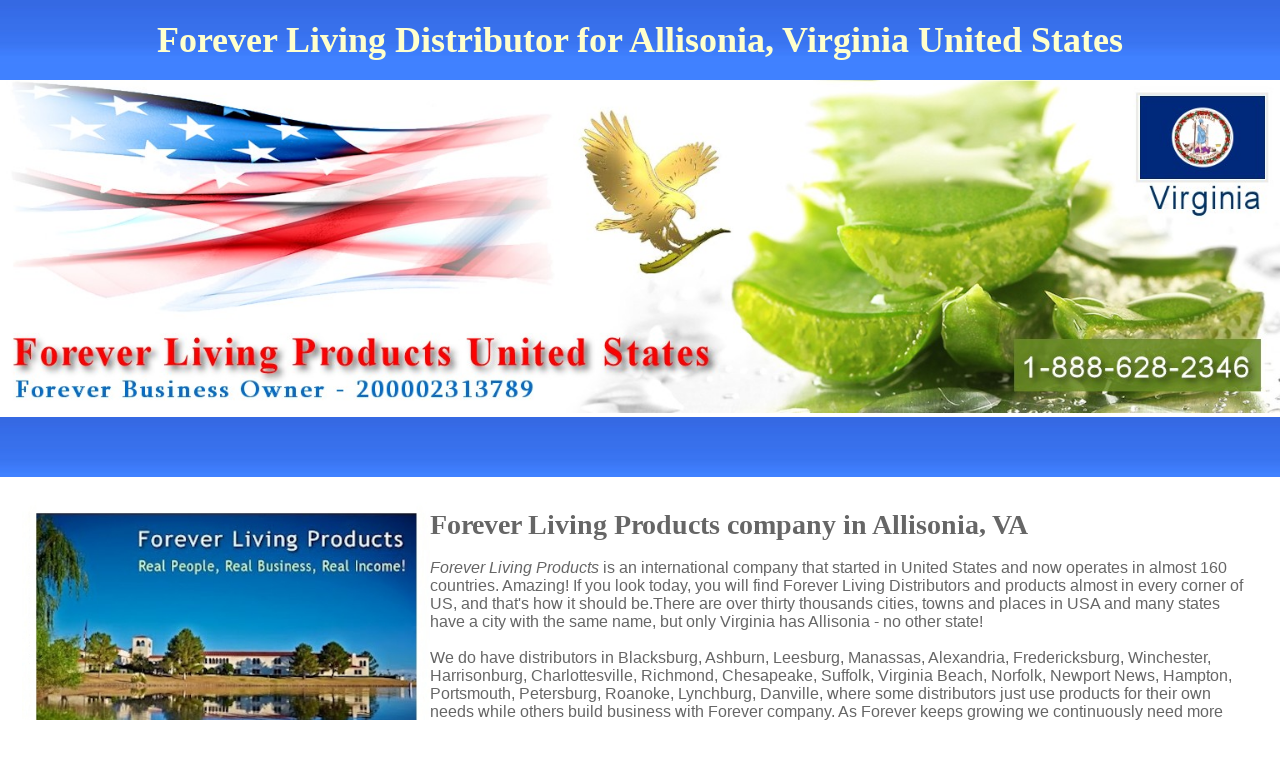

--- FILE ---
content_type: text/html
request_url: http://www.foreverliving-usa.com/City-Allisonia-VA.htm
body_size: 6343
content:
<!doctype html><html lang="en"><head><meta charset="UTF-8"><meta name="viewport" content="width=device-width, initial-scale=1.0"><meta name="Keywords" content="ForeverLivingAllisonia, Allisonia, near, AllisoniaVA, Forever Living Products Allisonia, Allisonia Forever Living United States, FLP, Forever Living Virginia, Forever Young Living, Aloe Vera Company, Gel, C9, Clean9, ARGI, Aloe Vera products in Allisonia, VA, Allisonia, Scottsdale, retail, head office, join, cream"><meta name="Description" content="Forever Living Products Distributor Representative in Allisonia, Virginia. If you are looking for Aloe Vera in Allisonia, VA you check here. Want to join Forever in.Allisonia? Aloe Company and Aloe Vera Gel including Argi+ Argi Plus aloe vera."><title>Forever Representative Allisonia Virginia Aloe Vera</title><link HREF="style.css" REL="stylesheet"></head><body><script>
  (function(i,s,o,g,r,a,m){i['GoogleAnalyticsObject']=r;i[r]=i[r]||function(){
  (i[r].q=i[r].q||[]).push(arguments)},i[r].l=1*new Date();a=s.createElement(o),
  m=s.getElementsByTagName(o)[0];a.async=1;a.src=g;m.parentNode.insertBefore(a,m)
  })(window,document,'script','https://www.google-analytics.com/analytics.js','ga');

  ga('create', 'UA-61461328-3', 'auto');
  ga('send', 'pageview');

</script><table width="100%" cellpadding="0" Cellspacing="0" border="0"><tr><td colspan="3" background="images/forever-living-title-background.jpg" height="80" ALIGN="CENTER"><H1>Forever Living Distributor for Allisonia, Virginia United States</H1></td></tr><tr><td colspan="3" align="center"><img src="images/Forever-Living-Products-Virginia.jpg" border="0" alt="Virginia Forever Living Products" style="max-width:100%; max-height:100%; width:100%;"></td></tr><tr>
	<td colspan="3" background="images/forever-living-title-background.jpg" height="60" ALIGN="CENTER">&nbsp;</td>
</tr>
<tr>
	<td bgcolor="#ffffff" colspan="3">
	<table width="100%">
	<tr>
		<td  align="left" valign="top" style="color:#666666; padding:20px;" colspan="2"><img src="images/Forever-Living-Products-USA.jpg" ALT="Forever Living Products USA" align="left" style="width:33%; min-width:240px; max-width:512px;">
		<h3 style="padding-top:10px;">Forever Living Products company in Allisonia, VA</h3><br><i>Forever Living Products</i> is an international company that started in United States and now operates in almost 160 countries. Amazing! If you look today, you will find Forever Living Distributors and products almost in every corner of US, and that's how it should be.There are over thirty thousands cities, towns and places in USA and many states have a city with the same name, but only Virginia has Allisonia - no other state! <BR><BR>We do have distributors in Blacksburg, Ashburn, Leesburg, Manassas, Alexandria, Fredericksburg, Winchester, Harrisonburg, Charlottesville, Richmond, Chesapeake, Suffolk, Virginia Beach, Norfolk, Newport News, Hampton, Portsmouth, Petersburg, Roanoke, Lynchburg, Danville,  where some distributors just use products for their own needs while others build business with Forever company. As Forever keeps growing we continuously need more people to join and benefit from products as well as earning extra income with Forever. <strong>Allisonia</strong> is a great place to become Forever Representative and grow your own business with Forever. We do need more people in Allisonia who will represent our company and introduce Forever products.		</td>
	</tr>
	</table></td>
</tr>

<tr>
	<td colspan="3" background="images/forever-living-title-background.jpg" height="100" ALIGN="CENTER"><H2>Where to find Forever Living products in Allisonia USA</H2></td>
</tr>
<tr>
	<td bgcolor="#ffffff" colspan="3">
	<table width="100%">
	<tr>
		<td  align="left" valign="top" style="color:#666666; padding:20px;" colspan="2"><img src="images/Aloe-Vera-Products-from-Forever-Living.jpg" ALT="Aloe Vera Forever Living Products in Allisonia" align="left" style="width:33%; min-width:240px; max-width:512px;">
		<h3 style="padding-top:10px;">Finding and Ordering Forever Living Aloe Products in Allisonia</h3><p><BR>If you are looking for best quality aloe vera products in Allisonia then you're at the perfect place. Forever has drinking products where <i>Aloe Vera Gel</i> is the most known and most used product in Forever world. Following with other aloe drinks, then weigth loss products, Bee Honey and other bee products, Skincare, Cosmetic, Nutritional Supplements and wonderful collection of Personal use home products. <BR><BR>Aloevera is loved in the state of Virginia and therefore Forever Living is doing great. In regards to <i>Forever Living Products in Allisonia</i> there is always room to improve and create more awareness with these products. <BR><BR>Products are made in best possible way that Forever can make them. Only best quality aloe vera is used as a raw material for Forever Living products and they are made available across the country, of course including in Allisonia, Virginia. To order these products online, simply click on the link below and we will ship these products to you in Allisonia. You can pay using major credit cards and using your PayPal account via secure website. <BR><BR><a href="https://foreverliving.com/shop/usa/en-us/-best-sellers-?fboId=200002313789" target="_store" class="product-link">Order Online >> </a>		</p></td>
	</tr>
	</table></td>
</tr>

<tr>
	<td colspan="3" background="images/forever-living-title-background.jpg" height="100" ALIGN="CENTER"><H2>Register and become Forever Business Owner (Distributor) in Allisonia, VA</H2></td></tr>
<tr>
	<td bgcolor="#ffffff" colspan="3">
	<table width="100%">
	<tr>
		<td  align="left" valign="top" style="color:#666666; padding:20px;" colspan="2">
		<img src="images/Forever-Living-Products-Distributor-City.jpg" ALT="Forever Living Distributor in Allisonia" align="left" style="width:33%; min-width:240px; max-width:512px;"><br><h3>How to register with Forever Living in Allisonia, VA?</h3><br>Whether you live in Allisonia or any other place in Virginia the process of becoming a distributor with Forever Living is quite the same. Simply consider these things about becoming a distributor: No registration fee. No membership fee. No cancallation fee. Instant 5% discount on our products and potential to get up 48% discount. I see no reason why not join. If you have any questions don't hesitate to contact me. To join as a distributor in Allisonia simply follow the link bellow.<BR><BR>Personally, it is my honor to be Forever Business Owner and I help new people become Forever Business Owners (distributors). With Forever we have opportunity to make our own economy by working hard and smart at the same time. I am building my career with Forever and I am inviting you to do it together. Join Forever Living.<BR><BR><a href="https://foreverliving.com/join/usa/en-us/welcome?fboId=200002313789" target="_joinUSA" class="button-link">Join Forever in Allisonia &gt;&gt;</a>  (or <a href="http://200002313789.flp.foreverliving.com/" target="_joinother">other cities and countries)<br><br>		</td>
	</tr>
	</table></td>
</tr>

<tr>
	<td colspan="3" background="images/forever-living-title-background.jpg" height="100" ALIGN="CENTER"><H2>[Aloe Company] Secure and Fast Delivery of Forever Aloe Vera Products in Allisonia</H2></td></tr>
<tr>
	<td bgcolor="#ffffff" colspan="3" class="mobileHide">
	<table width="100%">
	<tr>
		<td align="center" valign="top" style="color:#666666; padding:1px;"><H4>Aloe Vera Gel</H4></td>
		<td align="center" valign="top" style="color:#666666; padding:1px;"><H4>C9 Cleanse (Clean 9)</H4></td>
		<td align="center" valign="top" style="color:#666666; padding:1px;"><H4>Aloe Vera Products</H4></td>
	</tr>
	<tr>
		<td align="center" valign="top" style="color:#666666; padding:5px;"><img src="images/Aloe-Vera-Gel.jpg" ALT="Aloe Vera Gel"></td>
		<td align="center" valign="top" style="color:#666666; padding:5px;"><img src="images/C9-Clean9.jpg" ALT="C9 Clean 9 Forever Living Products"></td>
		<td align="center" valign="top" style="color:#666666; padding:5px;"><img src="images/Aloe-Vera-Products.jpg" ALT="Aloe Vera Products by Forever"></td>
	</tr>
	<tr>
		<td align="center" valign="top" style="color:#666666; padding:10px;">
			<div class="product_description">
			Most popular and best quality aloe vera gel you can find today on the market. This is the only stabilized aloe vera. Rich with vitamins, minerals, amino acids and other beneficial ingredients that our body greatly appreciates. To be used for prevention and maintaining a healthy digestive system. You just can't find better aloe gel at any price. 
			<br><b>Price: $22.80 (34oz / 1L)</b>
			</div>
		</td>
		<td align="center" valign="top" style="color:#666666; padding:10px;">
			<div class="product_description">
			This is a very popular 9 Day Cleanse. Nutritional Program and at the same time start kick weight loss using natural based set of products. Truly great results in terms feeling after nine days - feeling lighter and having more energy - quite unusual comparing to other cleansing programs. Most people lose between 8-12 pounds during these 9 days.
			<br><b>Price: $122.17 (9 Day Program)</b>
			</div>		
		</td>
		<td align="center" valign="top" style="color:#666666; padding:10px;">
			<div class="product_description">
			Forever has over hundred products in several categories like personal care, aloe skin care, bee hive products, essential oil. Our popular products are Garcinia Plus, Sonya Skin Care, Propolis Cream, Heat Lotion, Moisturizing Lotion, Forever Freedom, Aloe Toothgel, Evershield Deodorant Stick and Arctic Sea, Aloe Jojoba Shampoo, ARGI+, Pollen, Propolis ...
			 <br><b>Price: All in USD plus state tax.</b>
			
			</div>
		</td>
	</tr>
	<tr> 
		<td align="center" valign="top" style="color:#666666; padding:10px;"><a href="https://foreverliving.com/shop/usa/en-us/products/drinks/815-ALOE-VERA-GEL-US-2023-PET?purchaseFlowType=PERSONAL&languageCode=en-US&fboId=200002313789&memberTitleId=10&storeId=2&productId=30956&countryCode=usa&isBots=true" target="_store" class="product-link">Order Aloe Vera Online</a></td><td align="center" valign="top" style="color:#666666; padding:10px;"><a href="https://foreverliving.com/shop/usa/en-us/products/weight-management/clean9-us-options?fboId=200002313789" target="_C9C" class="product-link">Order C9 Online</a></td><td align="center" valign="top" style="color:#666666; padding:10px;"><a href="https://foreverliving.com/shop/usa/en-us/-best-sellers-?fboId=200002313789" target="_mainstore" class="product-link">All Forever Products</a></td>		
	</tr>
	<tr><td align="center" valign="top" style="color:#666666; padding:5px;" colspan="3"></td></tr>
	</table>
	</td>
	
	<td class="mobileShow" colspan="3">
	<div style="padding:20px;">
	<B>Aloe Vera Gel</B>
	<BR>Most popular and best quality aloe vera gel you can find today on the market. This is the only stabilized aloe vera. Rich with vitamins, minerals, amino acids and other beneficial ingredients that our body greatly appreciates. To be used for prevention and maintaining a healthy digestive system. You just can't find better aloe gel at any price.
	
	<BR><BR><B>Clean 9 Cleanse Program</B>
	<BR>This is a very popular 9 Day Cleansing Program and at the same time start kick weight loss using natural based set of products. Truly great results in terms feeling after nine days - feeling lighter and having more energy - quite unusual comparing to other cleansing programs. Most people lose between 8-12 pounds during these 9 days.

	<BR><BR><B>Other Aloe Vera Products</B>
	<BR>Forever has over 120 products in several categories like personal care, aloe skin care, essential oil. Our popular products are Garcinia Plus, Sonya Skin Care, Propolis Cream, Heat Lotion, Moisturizing Lotion, Forever Freedom, Aloe Toothgel, Evershield Deodorant Stick and Arctic Sea, Aloe Jojoba Shampoo, ARGI+, Pollen, Propolis and many others.

	<BR><BR><a href="https://foreverliving.com/usa/en-US/home?fboId=200002313789" target="_mainstore" class="product-link">Order Online >> </a>	<BR><BR>
	</div>
	</td>
</tr>


<tr>
	<td colspan="3" background="images/forever-living-title-background.jpg" height="100" ALIGN="CENTER"><H2>Forever Living Available in all cities and towns of Virginia</H2></td>
</tr>
<tr>
	<td bgcolor="#ffffff" colspan="3">
	<table width="100%">
	<tr>
		<td  align="left" valign="top" style="color:#666666; padding:20px; font-size:10px;" colspan="2"> 
		<div class="bottom_citis">
		<B>We can ship Forever products to Allisonia, Virginia. Placing your order online is safe and secure. Forever Living has invested a lot to make sure online transactions are as safe as possible. </B><BR><BR>In Virginia besides Allisonia you can order products from all other cities. However, here is a list of cities, towns and places in Virginia that also start with letter A just like Allisonia with a special spin. <a href="City-Abingdon-VA.htm" style="color:#666666;">Abingdon</a>, <a href="City-Accomac-VA.htm" style="color:#666666;">Accomac</a>, <a href="City-Advance Mills-VA.htm" style="color:#666666;"> Advance Representative Mills</a>, <a href="City-Afton-VA.htm" style="color:#666666;">Afton</a>, <a href="City-Airlie-VA.htm" style="color:#666666;">Airlie</a>, <a href="City-Alberene-VA.htm" style="color:#666666;">Alberene</a>, <a href="City-Alberta-VA.htm" style="color:#666666;">Alberta</a>, <a href="City-Aldie-VA.htm" style="color:#666666;">Aldie</a>, <a href="City-Alexandria-VA.htm" style="color:#666666;">aloevera Alexandria</a>, <a href="City-Alleghany-VA.htm" style="color:#666666;">Alleghany</a>, <a href="City-Allisonia-VA.htm" style="color:#666666;">Allisonia</a>, <a href="City-Altavista-VA.htm" style="color:#666666;">fbo Altavista</a>, <a href="City-Alton-VA.htm" style="color:#666666;">Alton</a>, <a href="City-Alum Ridge-VA.htm" style="color:#666666;"> Alum Registration Ridge</a>, <a href="City-Amelia Court Hou-VA.htm" style="color:#666666;">Amelia Court Hou</a>, <a href="City-Amherst-VA.htm" style="color:#666666;">Amherst</a>, <a href="City-Amissville-VA.htm" style="color:#666666;">delivery Amissville</a>, <a href="City-Ammon-VA.htm" style="color:#666666;"> Ammon</a>, <a href="City-Ampthill-VA.htm" style="color:#666666;">Ampthill</a>, <a href="City-Annandale-VA.htm" style="color:#666666;">Annandale</a>, <a href="City-Appomattox-VA.htm" style="color:#666666;">Appomattox</a>, <a href="City-Ararat-VA.htm" style="color:#666666;">Ararat</a>, <a href="City-Arcola-VA.htm" style="color:#666666;">Arcola</a>, <a href="City-Arlington-VA.htm" style="color:#666666;">Arlington</a>, <a href="City-Aroda-VA.htm" style="color:#666666;"> Aroda</a>, <a href="City-Arvonia-VA.htm" style="color:#666666;">Arvonia</a>, <a href="City-Ashburn-VA.htm" style="color:#666666;">Ashburn</a>, <a href="City-Ashland-VA.htm" style="color:#666666;">Ashland</a>, <a href="City-Assawoman-VA.htm" style="color:#666666;">Assawoman</a> two <a href="City-Atkins-VA.htm" style="color:#666666;">Atkins</a>, <a href="City-Austinville-VA.htm" style="color:#666666;">Austinville</a>, <a href="City-Axton-VA.htm" style="color:#666666;">Axton</a>, <a href="City-Aylett-VA.htm" style="color:#666666;">area Aylett</a>, <a href="City-Aylor-VA.htm" style="color:#666666;">Aylor</a>, Afton in Virginia. Here is an interesting set of places starting with letters A or I - and Amity <a href="City-Antoine-AR.htm" style="color:#666666;">Antoine</a> <a href="City-Arkadelphia-AR.htm" style="color:#666666;">Arkadelphia</a>. Diverse combination Adona <a href="City-Alexander-AR.htm" style="color:#666666;">Alexander</a> <a href="City-Almyra-AR.htm" style="color:#666666;">Almyra</a> and Altheimer <a href="City-Amagon-AR.htm" style="color:#666666;">Amagon</a> <a href="City-Augusta-AR.htm" style="color:#666666;">Augusta</a> Austin <a href="City-Armorel-AR.htm" style="color:#666666;">Armorel</a>. Just east of and Aubrey <a href="City-Alicia-AR.htm" style="color:#666666;">Alicia</a> <a href="City-Imboden-AR.htm" style="color:#666666;">Imboden</a> <a href="City-Agnos-AR.htm" style="color:#666666;">Agnos</a> <a href="City-Ida-AR.htm" style="color:#666666;">Ida</a> <a href="City-Alco-AR.htm" style="color:#666666;">Alco</a> <a href="City-Alpena-AR.htm" style="color:#666666;">Alpena</a> and Alix <a href="City-Altus-AR.htm" style="color:#666666;">Altus</a> <a href="City-Atkins-AR.htm" style="color:#666666;">Atkins</a>. Just east of <a href="City-Alma-AR.htm" style="color:#666666;">Alma</a> and Inglewood <a href="City-Avalon-CA.htm" style="color:#666666;">Avalon</a> <a href="City-Altadena-CA.htm" style="color:#666666;">Altadena</a> Arcadia <a href="City-Arleta-CA.htm" style="color:#666666;">Arleta</a> <a href="City-Agua Dulce-CA.htm" style="color:#666666;">Agua Dulce</a>. Distributor <a href="City-Alta Loma-CA.htm" style="color:#666666;">Alta Loma</a> <a href="City-Azusa-CA.htm" style="color:#666666;">Azusa</a> and Irwindale <a href="City-Industry-CA.htm" style="color:#666666;">Industry</a> <a href="City-Alhambra-CA.htm" style="color:#666666;">Alhambra</a> Alpine <a href="City-Imperial Beach-CA.htm" style="color:#666666;">Imperial Beach</a> Indian aloe Wells <a href="City-Imperial-CA.htm" style="color:#666666;">Imperial</a> Adelanto <a href="City-Amboy-CA.htm" style="color:#666666;">Amboy</a> <a href="City-Angelus Oaks-CA.htm" style="color:#666666;">Angelus Oaks</a> and Apple Valley <a href="City-Aguanga-CA.htm" style="color:#666666;">Aguanga</a> <a href="City-Anza-CA.htm" style="color:#666666;">Anza</a> join <a href="City-Idyllwild-CA.htm" style="color:#666666;">Idyllwild</a> <a href="City-Aliso Viejo-CA.htm" style="color:#666666;">Aliso Viejo</a> <a href="City-Irvine-CA.htm" style="color:#666666;">Irvine</a> and Anaheim and Armona <a href="City-Arvin-CA.htm" style="color:#666666;">Arvin</a> <a href="City-Avenal-CA.htm" style="color:#666666;">Avenal</a> <a href="City-Ivanhoe-CA.htm" style="color:#666666;">Ivanhoe</a> <a href="City-Atascadero-CA.htm" style="color:#666666;">Atascadero</a> and Adelaide <a href="City-Acton-CA.htm" style="color:#666666;">Acton</a> <a href="City-Independence-CA.htm" style="color:#666666;">Independence</a>. Aloe Vera Juice <a href="City-Argus-CA.htm" style="color:#666666;">Argus</a> <a href="City-Ahwahnee-CA.htm" style="color:#666666;">Ahwahnee</a>  which is a great register become selection.<br><br><b>Informational Note:</b> <i>Forever Living <u>products</u></i> are <b>not</b> sold in stores, offices nor similar retail selling places where you can walk in and purchase products from such locations. Forever products are sold in 1 of 2 ways: on our website OR bought from our <i>Forever Living Distributors</i> that we have across the country pretty much in every single state in USA including Virginia and in many cities across the country. If you don't know any Forever Living Distributors in Allisonia and would like to order some or any of Forever products like C9 (Clean9), Aloe Vera Gel, Forever Freedom, Creams, Personal Care products, or any other aloe vera and other items then call me directly and I will do my best to help you get your products.<br><br>Furthermore, if you are interested to purchase more of our products in Allisonia and perhaps be one of our representatives and get these products at wholesale price I  can help you with that as well. Registration process is simple and you can learn more about how to become Forever Living Distributor in Allisonia, Virginia quite easy, just follow <a href="https://foreverliving.com/join/usa/en-us/welcome?fboId=200002313789" target="_joinTXT">this link</a>.<br><br>Few interesting Allisonia related keywords: Allisoniaforeverliving.com, Allisonia, rep, salesperson, west, east, aloe, young, flp, north, store, near by Allisonia, south, presentation, testing, pickup, online ordering, internet, unit, aloe vera, county, shipping, Foreveryoung, stock, retailing, aloe vera, join, home office, aloe, store, shipping, buy, ordering, 2022.		</div>
		</td>
	</tr>
	</table></td>
</tr>
<tr>
	<td colspan="3" background="images/forever-living-title-background.jpg" height="20" ALIGN="CENTER">&nbsp;</td>
</tr>
<tr>
	<td colspan="3" ALIGN="CENTER" style="font-size:12px;"> <A href="/">ForeverLiving Home Page</a> | <a href="State-Virginia.htm">Virginia</a> | &copy;2026 Forever Living Products Business Owner for Allisonia, Virginia - Phone: 1-888-628-2346. <BR><hr><br></td>
</tr>
</table>

 </body>
</html>


--- FILE ---
content_type: text/plain
request_url: https://www.google-analytics.com/j/collect?v=1&_v=j102&a=1316469101&t=pageview&_s=1&dl=http%3A%2F%2Fwww.foreverliving-usa.com%2FCity-Allisonia-VA.htm&ul=en-us%40posix&dt=Forever%20Representative%20Allisonia%20Virginia%20Aloe%20Vera&sr=1280x720&vp=1280x720&_u=IEBAAEABAAAAACAAI~&jid=621617326&gjid=711500674&cid=1290715431.1769060339&tid=UA-61461328-3&_gid=878681305.1769060339&_r=1&_slc=1&z=1548990740
body_size: -452
content:
2,cG-XXYR4JQDMB